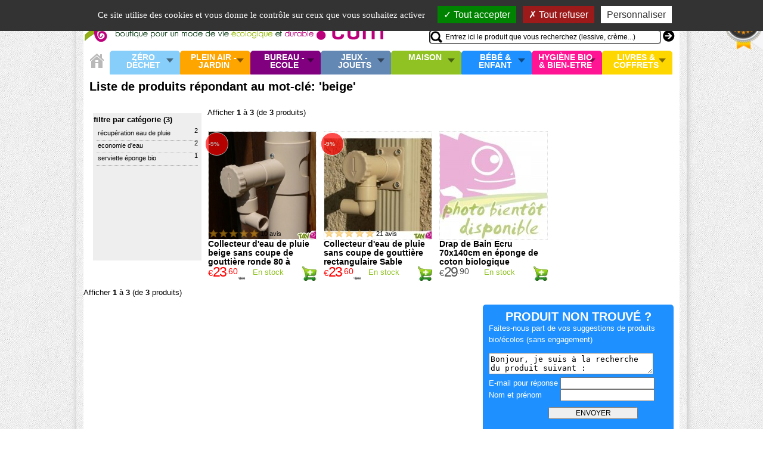

--- FILE ---
content_type: text/html
request_url: https://www.toutallantvert.com/tags-produits-beige.html
body_size: 11859
content:
<!DOCTYPE html> <html dir="LTR" lang="fr"> <head> <meta http-equiv="Content-Type" content="text/html; charset=iso-8859-1"> <title>'beige' sélection de produits bios et écologiques avec le tag: #beige</title> <META NAME="Description" Content="Produits 'beige' - Découvrez ici la sélection de produits verts, bios et écologiques avec le tag: '#beige' par la boutique Tout allant vert.com"> <link rel="canonical" href="https://www.toutallantvert.com/tags-produits-beige.html" > <meta name="robots" content="noindex,nofollow"> <link rel="shortcut icon" href="/favicon.ico" type="image/x-icon" /> <link rel="stylesheet" type="text/css" href="/templates/Thema/stylesheet.2.1719848784.css"> <meta name="viewport" content="width=device-width, initial-scale=1.0"> <link rel="preload" href="/includes/ajax/lightbox/prototype.js?ver=1.7.1" as="script"> <link rel="preload" href="/includes/ajax/lightbox/effects.js" as="script"> <link rel="preload" href="/includes/ajax/lightbox/controls.js" as="script"> <link rel="stylesheet" href="jscache/general.1719848811.css" type="text/css"><script type="text/javascript" src="includes/ajax/lightbox/prototype.js?ver=1.7.1"></script><script type="text/javascript" src="includes/ajax/lightbox/scriptaculous.js?ver=1.9.0&load=effects,controls"></script><script type="text/javascript" src="includes/ajax/general.1540917700.js"></script><script type="text/javascript" src="templates/Thema/carousel.1540917790.js"></script> <script src="/includes/tac/tarteaucitron.js"></script> <script type="text/javascript">
		var tarteaucitronForceLanguage = 'fr'; 
        tarteaucitron.init({
    	  "privacyUrl": "", /* Privacy policy url */
          "bodyPosition": "top", /* or top to bring it as first element for accessibility */
 
    	  "hashtag": "#tarteaucitron", /* Open the panel with this hashtag */
    	  "cookieName": "tarteaucitron", /* Cookie name */
    
    	  "orientation": "top", /* Banner position (top - bottom) */
       
          "groupServices": false, /* Group services by category */
          "showDetailsOnClick": true, /* Click to expand the description */
          "serviceDefaultState": "wait", /* Default state (true - wait - false) */
                           
    	  "showAlertSmall": false, /* Show the small banner on bottom right */
    	  "cookieslist": false, /* Show the cookie list */
                           
          "closePopup": false, /* Show a close X on the banner */

          "showIcon": true, /* Show cookie icon to manage cookies */
          //"iconSrc": "", /* Optionnal: URL or base64 encoded image */
          "iconPosition": "BottomRight", /* BottomRight, BottomLeft, TopRight and TopLeft */

    	  "adblocker": false, /* Show a Warning if an adblocker is detected */
                           
          "DenyAllCta" : true, /* Show the deny all button */
          "AcceptAllCta" : true, /* Show the accept all button when highPrivacy on */
          "highPrivacy": true, /* HIGHLY RECOMMANDED Disable auto consent */
                           
    	  "handleBrowserDNTRequest": false, /* If Do Not Track == 1, disallow all */

    	  "removeCredit": true, /* Remove credit link */
    	  "moreInfoLink": true, /* Show more info link */

          "useExternalCss": false, /* If false, the tarteaucitron.css file will be loaded */
          "useExternalJs": false, /* If false, the tarteaucitron.js file will be loaded */

    	  //"cookieDomain": ".my-multisite-domaine.fr", /* Shared cookie for multisite */
                          
          "readmoreLink": "https://www.toutallantvert.com/cookie_usage.php", /* Change the default readmore link */

          "mandatory": true, /* Show a message about mandatory cookies */
          "mandatoryCta": true /* Show the disabled accept button when mandatory on */
        });
		
        tarteaucitron.user.googletagmanagerId = 'GTM-53P3R24';
        (tarteaucitron.job = tarteaucitron.job || []).push('googletagmanager');		
        </script> <!--[if IE 6]> <style>
body {behavior: url("/templates/Thema/csshover3.htc");}
#header_menu li .drop {background:url("/ic/drop.gif") no-repeat right 8px; }
</style> <![endif]--> <script type="text/javascript">
  window.woorankAssistantOptions = window.woorankAssistantOptions || {};
  window.woorankAssistantOptions.url = 'toutallantvert.com';
  window.woorankAssistantOptions.assistantPublicKey = '58f55a9e31417a48b0a498d4fc42e03e';
  (function() {
    var wl = document.createElement('script'); wl.type = 'text/javascript'; wl.async = true;
    wl.src = 'https://assistant.woorank.com/hydra/assistantLoader.latest.js';
    var s = document.getElementsByTagName('script')[0]; s.parentNode.insertBefore(wl, s);
  })();
</script> </head> <body> <noscript><div id="NoJavascriptHeaderPadding"></div></noscript> <div id="overDiv" style="position:absolute; visibility:hidden; z-index:1000;"></div> <div id="bodypage"> <div id="mainscreen" class="autocenter" > <div id="mainscreen_header" class="autocenter"> <div id="logo_header"> <a href="/" title="Tout allant vert, la boutique pour vous accompagner vers un mode de vie écologique, soutenable et sain"><img src="templates/Thema/images/toutallantvert_boutique_ecolo_durable.gif" alt="toutallantvert.com votre boutique 100% écolo pour vous accompagner vers un mode de vie écologique et durable" width=800 height=70></a></div> <div id="right-header"> <div id="header_account_box"><ul ><li><a class="drop">Mon compte</a><div id="quickheaderbox" class="dropdown_1column"><div> <a rel="nofollow" href="login_choice.php" class="minusText">Se connecter / Créer un compte</a> <a rel="nofollow" href="password_forgotten.php" class=" minusText"> ( oubli mot de passe ? )</a></div></div></li></ul></div> <div id="right-header-basket"> <div id="mybasket"><a class="basket" href="shopping_cart.php" title="Mon panier bio/écolo">MON PANIER</a></div> <div id="cart_header_box"> <div id="newitemalert" onmouseover="show_my_cart('showcart');" onmouseout="return nd();"> <a  href="shopping_cart.php" title="Valider mon panier">0 article</a></div> <div id="showcart"> <div id="shoppingcart_list">Panier vide</div></div> <input id="cart_count" type=hidden value="0"> <script type="text/javascript"><!--	function show_my_cart(id){		return(overlib($(id).innerHTML,CAPTION,"Mon panier : 0 article - Total: 0.00€",WIDTH,400, STICKY, NOCLOSE)); 	}	var tav_id = '';	checkCookieInactive();		function update_live_stats(){	}	// --></script> <div id="newitemmsg" style="display:none;"> <div class="clear"></div> <div style="float:right">Total: 0 article </div> </div> <script type="text/javascript"><!-- checkCookieLaw();//--></script> </div> </div> <div id="header_searchbox"> <div id="searchboxonly"> <form name="advanced_search" action="advanced_search_result.php" method="get"> <input type="text" name="keywords" value="Entrez ici le produit que vous recherchez (lessive, crème...)" onFocus="clearDefault(this)"  size="60" maxlength="30" id="keywords" onKeyUp="runRequest2(this.value);" onKeyDown="clearRequest2();" autocomplete="off" ><div id="quicksearch2"></div> <input class="gobutton" type=submit value="go"> </form> </div> </div> </div> </div> <div id="header_above"> </div> <div id="header_menu_wrapper"> <ul id="header_menu"><li id="homeline"><a href="/" title="Accueil"><div id="homeiconorange"></div></a></li><li class="firstline catlevel325 discreetpage"><a href="zero-dechet-c-325.html" title="Z&eacute;ro D&eacute;chet" class="drop">Z&eacute;ro D&eacute;chet</a><div id="dropmenu325" class="dropdown_2columns" ><div id="menuz325"><div class="headermenucolumn"><span class="leftzone"></span></div><div class="headermenucolumn"><ul class="top_level1"><li><a class="obs2" href="zero-dechet-zero-bouteille-plastique-c-325_334.html">Zéro Bouteille Plastique</a></li><li><a class="obs2" href="zero-dechet-zero-dechet-cuisine-c-325_329.html">Zéro Déchet Cuisine</a></li><li><a class="obs2" href="zero-dechet-zero-dechet-courses-et-vrac-c-325_331.html">Zéro Déchet Courses et Vrac</a></li><li><a class="obs2" href="zero-dechet-zero-dechet-nomade-c-325_332.html">Zéro déchet Nomade</a></li><li><a class="obs2" href="zero-dechet-zero-dechets-hygiene-c-325_327.html">Zéro Déchets Hygiène</a></li></ul></div></div><div class="promo_menu"><a class="obs2" href="specials.php?cid=325" title="Promotion/réductions dans Z&eacute;ro D&eacute;chet">Promotions Z&eacute;ro D&eacute;chet</a></div></div></li><li class="firstline catlevel21 discreetpage"><a href="plein-air-jardin-c-21.html" title="Plein air - Jardin" class="drop">Plein air - Jardin</a><div id="dropmenu21" class="dropdown_2columns" ><div id="menuz21"><div class="headermenucolumn"><span class="leftzone"></span></div><div class="headermenucolumn"><ul class="top_level1"><li><a class="obs2" href="plein-air-jardin-jardin-bio-c-21_103.html">Jardin Bio</a><ul class="top_level2"><li><a class="obs2" href="jardin-bio-compost-c-21_103_151.html">Compost</a></li><li><a class="obs2" href="jardin-bio-recuperation-eau-de-pluie-c-21_103_155.html">Récupération eau de pluie</a></li><li><a class="obs2" href="jardin-bio-engrais-naturel-c-21_103_152.html">Engrais naturel</a></li><li><a class="obs2" href="jardin-bio-lutter-contre-les-insectes-c-21_103_154.html">Lutter contre les insectes</a></li><li><a class="obs2" href="jardin-bio-soigner-les-plantes-c-21_103_153.html">Soigner les plantes</a></li><li><a class="obs2" href="jardin-bio-utile-au-jardin-bio-c-21_103_247.html">Utile au jardin bio</a></li></ul></li><li><a class="obs2" href="plein-air-jardin-jardin-des-enfants-c-21_262.html">Jardin des enfants</a></li><li><a class="obs2" href="plein-air-jardin-protection-insectes-c-21_48.html">Protection insectes</a></li><li><a class="obs2" href="plein-air-jardin-protection-solaire-c-21_337.html">Protection solaire</a></li></ul></div><div class="headermenucolumn"><ul class="top_level1"><li><a class="obs2" href="plein-air-jardin-energie-manuelle-c-21_22.html">Energie Manuelle</a><ul class="top_level2"><li><a class="obs2" href="energie-manuelle-lampes-dynamo-c-21_22_194.html">Lampes dynamo</a></li><li><a class="obs2" href="energie-manuelle-piles-et-accessoires-c-21_22_193.html">Piles et accessoires</a></li></ul></li><li><a class="obs2" href="plein-air-jardin-energie-solaire-c-21_99.html">Energie solaire</a></li><li><a class="obs2" href="plein-air-jardin-gourdes-et-bouteilles-c-21_82.html">Gourdes et Bouteilles</a><ul class="top_level2"><li><a class="obs2" href="gourdes-et-bouteilles-gourde-enfant-c-21_82_185.html">Gourde enfant</a></li><li><a class="obs2" href="gourdes-et-bouteilles-gourde-adulte-c-21_82_186.html">Gourde adulte</a></li><li><a class="obs2" href="gourdes-et-bouteilles-bouteille-isotherme-c-21_82_187.html">Bouteille isotherme</a></li><li><a class="obs2" href="gourdes-et-bouteilles-purifier-leau-en-voyage-c-21_82_188.html">Purifier l'eau en voyage</a></li></ul></li></ul></div><div class="headermenucolumn"><ul class="top_level1"><li><a class="obs2" href="plein-air-jardin-piquenique-ecolo-c-21_265.html">Pique-nique écolo</a><ul class="top_level2"><li><a class="obs2" href="piquenique-ecolo-lunchbox-et-boite-repas-c-21_265_266.html">Lunch-box et boite repas</a></li><li><a class="obs2" href="piquenique-ecolo-vaisselle-nomade-et-durable-c-21_265_130.html">Vaisselle nomade et durable</a></li></ul></li><li><a class="obs2" href="plein-air-jardin-chapeaux-bio-c-21_83.html">Chapeaux bio</a></li><li><a class="obs2" href="plein-air-jardin-sacs-et-portefeuilles-c-21_78.html">Sacs et portefeuilles</a><ul class="top_level2"><li><a class="obs2" href="sacs-et-portefeuilles-sac-dos-besace-c-21_78_142.html">Sac à dos, besace</a></li><li><a class="obs2" href="sacs-et-portefeuilles-sac-main-cabas-c-21_78_140.html">Sac à main, cabas</a></li><li><a class="obs2" href="sacs-et-portefeuilles-sac-dos-enfant-bio-c-21_78_135.html">Sac à dos enfant bio</a></li></ul></li></ul></div></div><div class="promo_menu"><a class="obs2" href="specials.php?cid=21" title="Promotion/réductions dans Plein air - Jardin">Promotions Plein air - Jardin</a></div></div></li><li class="firstline catlevel25 discreetpage"><a href="bureau-ecole-c-25.html" title="Bureau - Ecole" class="drop">Bureau - Ecole</a><div id="dropmenu25" class="dropdown_2columns" ><div id="menuz25"><div class="headermenucolumn"><span class="leftzone"></span></div><div class="headermenucolumn"><ul class="top_level1"><li><a class="obs2" href="bureau-ecole-petit-materiel-c-25_45.html">Petit matériel</a><ul class="top_level2"><li><a class="obs2" href="petit-materiel-colle-et-adhesif-c-25_45_168.html">Colle et Adhésif</a></li><li><a class="obs2" href="petit-materiel-gomme-et-correcteur-c-25_45_169.html">Gomme et correcteur</a></li><li><a class="obs2" href="petit-materiel-petites-fournitures-c-25_45_171.html">Petites Fournitures</a></li><li><a class="obs2" href="petit-materiel-trousse-c-25_45_170.html">Trousse</a></li></ul></li><li><a class="obs2" href="bureau-ecole-crayonsmarqueurs-c-25_42.html">Crayons-Marqueurs</a><ul class="top_level2"><li><a class="obs2" href="crayonsmarqueurs-crayons-papier-c-25_42_144.html">Crayons papier</a></li><li><a class="obs2" href="crayonsmarqueurs-feutres-surligneurs-c-25_42_147.html">Feutres & Surligneurs</a></li><li><a class="obs2" href="crayonsmarqueurs-marqueurs-c-25_42_146.html">Marqueurs</a></li><li><a class="obs2" href="crayonsmarqueurs-pot-crayons-c-25_42_179.html">Pot à crayons</a></li><li><a class="obs2" href="crayonsmarqueurs-stylos-c-25_42_145.html">Stylos</a></li></ul></li></ul></div><div class="headermenucolumn"><ul class="top_level1"><li><a class="obs2" href="bureau-ecole-cahiers-et-blocs-c-25_55.html">Cahiers et blocs</a><ul class="top_level2"><li><a class="obs2" href="cahiers-et-blocs-bloc-et-calepin-c-25_55_176.html">Bloc et calepin</a></li><li><a class="obs2" href="cahiers-et-blocs-cahier-grands-carreaux-c-25_55_173.html">Cahier grands carreaux</a></li><li><a class="obs2" href="cahiers-et-blocs-cahier-petits-carreaux-c-25_55_174.html">Cahier petits carreaux</a></li><li><a class="obs2" href="cahiers-et-blocs-cahiers-speciaux-c-25_55_178.html">Cahiers spéciaux</a></li><li><a class="obs2" href="cahiers-et-blocs-feuilles-et-copies-c-25_55_177.html">Feuilles et copies</a></li></ul></li><li><a class="obs2" href="bureau-ecole-classement-c-25_167.html">Classement</a><ul class="top_level2"><li><a class="obs2" href="classement-classeurs-et-intercalaires-c-25_167_256.html">Classeurs et intercalaires</a></li><li><a class="obs2" href="classement-chemises-et-trieurs-c-25_167_255.html">Chemises et trieurs</a></li><li><a class="obs2" href="classement-carte-de-visite-c-25_167_257.html">Carte de visite</a></li></ul></li><li><a class="obs2" href="bureau-ecole-enveloppes-et-cartes-c-25_37.html">Enveloppes et cartes</a></li></ul></div><div class="headermenucolumn"><ul class="top_level1"><li><a class="obs2" href="bureau-ecole-papier-c-25_35.html">Papier</a></li><li><a class="obs2" href="bureau-ecole-albums-photos-supports-c-25_63.html">Albums photos, supports</a></li></ul></div></div><div class="promo_menu"><a class="obs2" href="specials.php?cid=25" title="Promotion/réductions dans Bureau - Ecole">Promotions Bureau - Ecole</a></div></div></li><li class="firstline catlevel97 discreetpage"><a href="jeux-jouets-c-97.html" title="Jeux - Jouets" class="drop">Jeux - Jouets</a><div id="dropmenu97" class="dropdown_2columns" ><div id="menuz97"><div class="headermenucolumn"><span class="leftzone"></span></div><div class="headermenucolumn"><ul class="top_level1"><li><a class="obs2" href="jeux-jouets-peluches-c-97_24.html">Peluches</a><ul class="top_level2"><li><a class="obs2" href="peluches-bouillottes-peluches-bio-c-97_24_216.html">Bouillottes peluches bio</a></li><li><a class="obs2" href="peluches-doudou-et-peluche-coton-bio-c-97_24_215.html">Doudou et Peluche coton bio</a></li></ul></li><li><a class="obs2" href="jeux-jouets-jouets-enfants-c-97_87.html">Jouets enfants</a><ul class="top_level2"><li><a class="obs2" href="jouets-enfants-jouets-03-ans-c-97_87_225.html">Jouets 0-3 ans</a></li><li><a class="obs2" href="jouets-enfants-jouets-46-ans-c-97_87_226.html">Jouets 4-6 ans</a></li><li><a class="obs2" href="jouets-enfants-jouets-710-ans-c-97_87_227.html">Jouets 7-10 ans</a></li><li><a class="obs2" href="jouets-enfants-jouets-1114-ans-c-97_87_228.html">Jouets 11-14 ans</a></li></ul></li><li><a class="obs2" href="jeux-jouets-jouets-figurines-c-97_91.html">Jouets figurines</a><ul class="top_level2"><li><a class="obs2" href="jouets-figurines-animaux-de-la-ferme-c-97_91_114.html">Animaux de la ferme</a></li><li><a class="obs2" href="jouets-figurines-esprit-de-noel-c-97_91_113.html">Esprit de Noël</a></li></ul></li></ul></div><div class="headermenucolumn"><ul class="top_level1"><li><a class="obs2" href="jeux-jouets-jeux-de-cartes-c-97_100.html">Jeux de cartes</a></li><li><a class="obs2" href="jeux-jouets-jeux-de-societe-tous-ages-c-97_77.html">Jeux de société tous âges</a></li><li><a class="obs2" href="jeux-jouets-jeux-cooperatifs-c-97_110.html">Jeux coopératifs</a></li><li><a class="obs2" href="jeux-jouets-loisirs-creatifs-c-97_104.html">Loisirs créatifs</a><ul class="top_level2"><li><a class="obs2" href="loisirs-creatifs-coloriage-et-dessin-c-97_104_231.html">Coloriage et dessin</a></li><li><a class="obs2" href="loisirs-creatifs-feutre-crayon-craies-c-97_104_233.html">Feutre, crayon, craies</a></li><li><a class="obs2" href="loisirs-creatifs-kit-et-materiel-pour-creer-c-97_104_232.html">Kit et matériel pour créer</a></li><li><a class="obs2" href="loisirs-creatifs-maquillage-enfant-c-97_104_230.html">Maquillage enfant</a></li><li><a class="obs2" href="loisirs-creatifs-peinture-pate-modeler-c-97_104_229.html">Peinture Pate à modeler</a></li></ul></li></ul></div></div><div class="promo_menu"><a class="obs2" href="specials.php?cid=97" title="Promotion/réductions dans Jeux - Jouets">Promotions Jeux - Jouets</a></div></div></li><li class="firstline catlevel26 discreetpage"><a href="maison-c-26.html" title="Maison" class="drop">Maison</a><div id="dropmenu26" class="dropdown_2columns" ><div id="menuz26"><div class="headermenucolumn"><span class="leftzone"></span></div><div class="headermenucolumn"><ul class="top_level1"><li><a class="obs2" href="maison-literie-bio-c-26_93.html">Literie bio</a><ul class="top_level2"><li><a class="obs2" href="literie-bio-bouillotte-bio-c-26_93_213.html">Bouillotte bio</a></li><li><a class="obs2" href="literie-bio-couettes-et-oreillers-c-26_93_212.html">Couettes et oreillers</a></li></ul></li><li><a class="obs2" href="maison-eclairage-ambiance-c-26_59.html">Eclairage & Ambiance</a><ul class="top_level2"><li><a class="obs2" href="eclairage-ambiance-luminotherapie-c-26_59_321.html">Luminothérapie</a></li><li><a class="obs2" href="eclairage-ambiance-ampoules-lumiere-du-jour-c-26_59_218.html">Ampoules Lumière du jour</a></li><li><a class="obs2" href="eclairage-ambiance-bougies-bios-c-26_59_217.html">Bougies bios</a></li><li><a class="obs2" href="eclairage-ambiance-deco-ecolo-de-saison-c-26_59_223.html">Déco écolo de saison</a></li><li><a class="obs2" href="eclairage-ambiance-objets-deco-design-c-26_59_222.html">Objets déco design</a></li></ul></li></ul></div><div class="headermenucolumn"><ul class="top_level1"><li><a class="obs2" href="maison-ustensiles-de-cuisine-c-26_84.html">Ustensiles de cuisine</a><ul class="top_level2"><li><a class="obs2" href="ustensiles-de-cuisine-accessoires-de-cuisine-c-26_84_249.html">Accessoires de cuisine</a></li><li><a class="obs2" href="ustensiles-de-cuisine-ustensiles-en-bois-c-26_84_204.html">Ustensiles en bois</a></li><li><a class="obs2" href="ustensiles-de-cuisine-brosse-et-eponge-vaisselle-c-26_84_182.html">Brosse et éponge Vaisselle</a></li><li><a class="obs2" href="ustensiles-de-cuisine-thes-et-cafe-c-26_84_336.html">Thés et café</a></li><li><a class="obs2" href="ustensiles-de-cuisine-planche-decouper-c-26_84_338.html">Planche à découper</a></li><li><a class="obs2" href="ustensiles-de-cuisine-ustensiles-de-cuisine-inox-c-26_84_131.html">Ustensiles de cuisine inox</a></li><li><a class="obs2" href="ustensiles-de-cuisine-plats-et-sacs-de-conservation-c-26_84_183.html">Plats et sacs de conservation</a></li><li><a class="obs2" href="ustensiles-de-cuisine-emballages-alimentaire-c-26_84_339.html">Emballages alimentaire</a></li><li><a class="obs2" href="ustensiles-de-cuisine-ustensiles-en-fer-c-26_84_180.html">Ustensiles en fer</a></li><li><a class="obs2" href="ustensiles-de-cuisine-carafe-et-filtre-eau-c-26_84_33.html">Carafe et filtre à eau</a></li><li><a class="obs2" href="ustensiles-de-cuisine-germoirs-c-26_84_143.html">Germoirs</a></li></ul></li></ul></div><div class="headermenucolumn"><ul class="top_level1"><li><a class="obs2" href="maison-entretien-maison-c-26_28.html">Entretien Maison</a><ul class="top_level2"><li><a class="obs2" href="entretien-maison-anticalcaire-et-chlore-c-26_28_201.html">Anti-calcaire et chlore</a></li><li><a class="obs2" href="entretien-maison-desodorisant-maison-c-26_28_195.html">Désodorisant Maison</a></li><li><a class="obs2" href="entretien-maison-eponge-brosse-serpilliere-c-26_28_202.html">Eponge, brosse, serpillière</a></li><li><a class="obs2" href="entretien-maison-nettoyant-multiusages-c-26_28_203.html">Nettoyant multi-usages</a></li><li><a class="obs2" href="entretien-maison-nettoyant-sol-c-26_28_200.html">Nettoyant Sol</a></li><li><a class="obs2" href="entretien-maison-nettoyant-vaisselle-c-26_28_199.html">Nettoyant vaisselle</a></li><li><a class="obs2" href="entretien-maison-entretien-du-bois-c-26_28_205.html">Entretien du bois</a></li><li><a class="obs2" href="entretien-maison-salle-de-bain-wc-c-26_28_44.html">Salle de bain WC</a></li><li><a class="obs2" href="entretien-maison-dechets-poubelles-c-26_28_29.html">Déchets & Poubelles</a></li><li><a class="obs2" href="entretien-maison-kits-maison-ecologique-c-26_28_54.html">Kits Maison écologique</a></li></ul></li></ul></div><div class="headermenucolumn"><ul class="top_level1"><li><a class="obs2" href="maison-entretien-des-textiles-c-26_46.html">Entretien des textiles</a><ul class="top_level2"><li><a class="obs2" href="entretien-des-textiles-blanchissant-et-detachant-c-26_46_208.html">Blanchissant et détachant</a></li><li><a class="obs2" href="entretien-des-textiles-lessive-adoucissant-c-26_46_207.html">Lessive & Adoucissant</a></li><li><a class="obs2" href="entretien-des-textiles-soin-cuir-c-26_46_206.html">Soin cuir</a></li></ul></li><li><a class="obs2" href="maison-protection-nuisible-c-26_317.html">Protection Nuisible</a><ul class="top_level2"><li><a class="obs2" href="protection-nuisible-protection-antimites-c-26_317_80.html">Protection Anti-Mites</a></li><li><a class="obs2" href="protection-nuisible-protection-antiinsectes-c-26_317_318.html">Protection Anti-insectes</a></li><li><a class="obs2" href="protection-nuisible-repulsif-animaux-c-26_317_319.html">Répulsif Animaux</a></li></ul></li></ul></div><div class="headermenucolumn"><ul class="top_level1"><li><a class="obs2" href="maison-maison-econome-et-saine-c-26_106.html">Maison économe et saine</a><ul class="top_level2"><li><a class="obs2" href="maison-econome-et-saine-economie-deau-c-26_106_198.html">Economie d'eau</a></li><li><a class="obs2" href="maison-econome-et-saine-economie-delectricite-c-26_106_197.html">Economie d'électricité</a></li><li><a class="obs2" href="maison-econome-et-saine-mesure-et-protection-ondes-c-26_106_196.html">Mesure et protection ondes</a></li></ul></li></ul></div></div><div class="promo_menu"><a class="obs2" href="specials.php?cid=26" title="Promotion/réductions dans Maison">Promotions Maison</a></div></div></li><li class="firstline catlevel23 discreetpage"><a href="bebe-enfant-c-23.html" title="B&eacute;b&eacute; &amp; enfant" class="drop">B&eacute;b&eacute; &amp; enfant</a><div id="dropmenu23" class="dropdown_2columns" ><div id="menuz23"><div class="headermenucolumn"><span class="leftzone"></span></div><div class="headermenucolumn"><ul class="top_level1"><li><a class="obs2" href="bebe-enfant-allaitement-c-23_128.html">Allaitement</a></li><li><a class="obs2" href="bebe-enfant-hygiene-enfant-c-23_95.html">Hygiène enfant</a><ul class="top_level2"><li><a class="obs2" href="hygiene-enfant-bain-et-soin-c-23_95_240.html">Bain et soin</a></li><li><a class="obs2" href="hygiene-enfant-bavoirs-et-serviettes-c-23_95_238.html">Bavoirs et serviettes</a></li><li><a class="obs2" href="hygiene-enfant-lingettes-et-sortie-de-bain-c-23_95_241.html">Lingettes et sortie de bain</a></li><li><a class="obs2" href="hygiene-enfant-soin-dentaire-c-23_95_335.html">Soin dentaire</a></li></ul></li><li><a class="obs2" href="bebe-enfant-couches-biberons-c-23_49.html">Couches, Biberons</a><ul class="top_level2"><li><a class="obs2" href="couches-biberons-biberon-couverts-c-23_49_211.html">Biberon, couverts</a></li><li><a class="obs2" href="couches-biberons-couches-jetables-c-23_49_210.html">Couches jetables</a></li><li><a class="obs2" href="couches-biberons-couches-lavables-c-23_49_209.html">Couches lavables</a></li><li><a class="obs2" href="couches-biberons-tetines-et-accroche-c-23_49_242.html">Tétines et accroche</a></li></ul></li></ul></div><div class="headermenucolumn"><ul class="top_level1"><li><a class="obs2" href="bebe-enfant-le-repos-c-23_98.html">Le repos</a></li></ul></div></div><div class="promo_menu"><a class="obs2" href="specials.php?cid=23" title="Promotion/réductions dans B&eacute;b&eacute; &amp; enfant">Promotions B&eacute;b&eacute; &amp; enfant</a></div></div></li><li class="firstline catlevel72 discreetpage"><a href="hygiene-bio-bienetre-c-72.html" title="Hygi&egrave;ne bio &amp; Bien-Etre" class="drop">Hygi&egrave;ne bio &amp; Bien-Etre</a><div id="dropmenu72" class="dropdown_2columns" ><div id="menuz72"><div class="headermenucolumn"><span class="leftzone"></span></div><div class="headermenucolumn"><ul class="top_level1"><li><a class="obs2" href="hygiene-bio-bienetre-creation-cosmetiques-c-72_322.html">Création cosmétiques</a></li><li><a class="obs2" href="hygiene-bio-bienetre-hygiene-dentaire-c-72_133.html">Hygiène dentaire</a></li><li><a class="obs2" href="hygiene-bio-bienetre-hygiene-corporelle-c-72_73.html">Hygiène corporelle</a><ul class="top_level2"><li><a class="obs2" href="hygiene-corporelle-savon-et-gel-douche-c-72_73_157.html">Savon et gel douche</a></li><li><a class="obs2" href="hygiene-corporelle-soin-cheveux-c-72_73_156.html">Soin cheveux</a></li><li><a class="obs2" href="hygiene-corporelle-deodorant-c-72_73_158.html">Déodorant</a></li><li><a class="obs2" href="hygiene-corporelle-serviette-eponge-bio-c-72_73_314.html">Serviette éponge bio</a></li></ul></li><li><a class="obs2" href="hygiene-bio-bienetre-hygiene-intime-bio-c-72_74.html">Hygiène intime bio</a></li></ul></div><div class="headermenucolumn"><ul class="top_level1"><li><a class="obs2" href="hygiene-bio-bienetre-soins-femmes-c-72_101.html">Soins Femmes</a><ul class="top_level2"><li><a class="obs2" href="soins-femmes-demaquillage-c-72_101_165.html">Démaquillage</a></li><li><a class="obs2" href="soins-femmes-epilation-c-72_101_161.html">Epilation</a></li><li><a class="obs2" href="soins-femmes-gommage-visage-et-corps-c-72_101_164.html">Gommage visage et corps</a></li><li><a class="obs2" href="soins-femmes-soin-corps-c-72_101_163.html">Soin corps</a></li><li><a class="obs2" href="soins-femmes-soin-visage-c-72_101_162.html">Soin visage</a></li><li><a class="obs2" href="soins-femmes-soin-main-c-72_101_160.html">Soin main</a></li></ul></li><li><a class="obs2" href="hygiene-bio-bienetre-massage-detente-c-72_94.html">Massage, détente</a></li><li><a class="obs2" href="hygiene-bio-bienetre-huiles-essentielles-c-72_81.html">Huiles essentielles</a><ul class="top_level2"><li><a class="obs2" href="huiles-essentielles-diffuseurs-electriques-c-72_81_235.html">Diffuseurs électriques</a></li><li><a class="obs2" href="huiles-essentielles-livres-et-guides-c-72_81_237.html">Livres et guides</a></li></ul></li></ul></div><div class="headermenucolumn"><ul class="top_level1"><li><a class="obs2" href="hygiene-bio-bienetre-soins-bio-chiens-chats-c-72_96.html">Soins bio Chiens & Chats</a></li><li><a class="obs2" href="hygiene-bio-bienetre-textile-c-72_316.html">Textile</a></li></ul></div></div><div class="promo_menu"><a class="obs2" href="specials.php?cid=72" title="Promotion/réductions dans Hygi&egrave;ne bio &amp; Bien-Etre">Promotions Hygi&egrave;ne bio &amp; Bien-Etre</a></div></div></li><li class="firstline catlevel52 discreetpage"><a href="livres-coffrets-c-52.html" title="Livres &amp; Coffrets" class="drop">Livres &amp; Coffrets</a><div id="dropmenu52" class="dropdown_2columns" ><div id="menuz52"><div class="headermenucolumn"><span class="leftzone"></span></div><div class="headermenucolumn"><ul class="top_level1"><li><a class="obs2" href="livres-coffrets-librairie-c-52_75.html">Librairie</a><ul class="top_level2"><li><a class="obs2" href="librairie-cuisiner-sain-et-bio-c-52_75_118.html">Cuisiner sain et bio</a></li><li><a class="obs2" href="librairie-education-lenvironnement-c-52_75_123.html">Education à l'environnement</a></li><li><a class="obs2" href="librairie-guide-ecoproduits-c-52_75_124.html">Guide eco-produits</a></li><li><a class="obs2" href="librairie-jardiner-bio-et-naturel-c-52_75_119.html">Jardiner bio et naturel</a></li><li><a class="obs2" href="librairie-maison-saine-et-ecolo-c-52_75_125.html">Maison saine et écolo</a></li><li><a class="obs2" href="librairie-parents-enfants-c-52_75_121.html">Parents enfants</a></li><li><a class="obs2" href="librairie-petite-enfance-c-52_75_120.html">Petite enfance</a></li><li><a class="obs2" href="librairie-sante-au-naturel-c-52_75_267.html">Santé au naturel</a></li></ul></li><li><a class="obs2" href="livres-coffrets-coffrets-cadeaux-bio-c-52_129.html">Coffrets Cadeaux Bio</a></li></ul></div></div><div class="promo_menu"><a class="obs2" href="specials.php?cid=52" title="Promotion/réductions dans Livres &amp; Coffrets">Promotions Livres &amp; Coffrets</a></div></div></li></ul> </div> <div style="clear:both"></div> <div id="maincontent"> <ul id="column1page"> <li id="leftcolumn" class="columns"> </li> <li id="centercolumn" class="columns">  <h1 class="page_heading">Liste de produits répondant au mot-clé: 'beige'</h1> <div id="filter_box"><b>filtre par catégorie (3)</b> <ul id="filter_category" data-role="listview" data-inset="true" data-count-theme="b"><li><a rel="nofollow" href="tags-produits-beige.html?categories_id=155">Récupération eau de pluie<span class="ui-li-count">2</span></a></li><li><a rel="nofollow" href="tags-produits-beige.html?categories_id=198">Economie d'eau<span class="ui-li-count">2</span></a></li><li><a rel="nofollow" href="tags-produits-beige.html?categories_id=314">Serviette éponge bio<span class="ui-li-count">1</span></a></li></ul></div> <div id="page_column_results"><div id="header_page_results"> <div class="page_results_total">Afficher <b>1</b> &agrave; <b>3</b> (de <b>3</b> produits)</div> <div class="page_results_page"></div> </div> <ul id="page_search_results"> <li><div class="sr_image"><a href="collecteur-deau-de-pluie-beige-sans-coupe-de-gouttiere-ronde-80-100mm-p-5553.html"><img src="pt/5553_collecteur_sans_coupe_gouttiere_sable.jpg.thumb_180x180_8c2e8cb66167ad929ac0f9b8e52d804e.jpg"  width="180" height="180" alt="Collecteur d'eau de pluie beige sans coupe de gouttière ronde 80 à 100mm" title="Collecteur d'eau de pluie beige sans coupe de gouttière ronde 80 à 100mm"></a></div><div class="sr_title"><a href="collecteur-deau-de-pluie-beige-sans-coupe-de-gouttiere-ronde-80-100mm-p-5553.html" title="Collecteur d\'eau de pluie beige sans coupe de gouttière ronde 80 à 100mm">Collecteur d'eau de pluie beige sans coupe de gouttière ronde 80 à 100mm</a></div><div class="sr_price"><div class="productPercentReduction">-9%</div><span class="productOldPrice"><span class="currency">&euro;</span><span class="bigprice">25</span><span class="decimal">.90</span></span><span class="productSpecialPrice"><span class="currency">&euro;</span><span class="bigprice">23</span><span class="decimal">.60</span></span></div><div class="sr_stock"><span class="sr_stock_in">En stock</span></div><div class="sr_bottom"><a rel="nofollow" href="tags-produits-beige.html?products_id=5553&action=buy_now" title="Ajouter au panier le produit" onclick="cart_update_add(5553);return false;"><div class="shoppingicon"></div></a></div><div class="sr_rating"><img src="images/av/etoile5.png" title="4.7/5.0 sur 10 avis"><span>10 avis</span></div></li><li><div class="sr_image"><a href="collecteur-deau-de-pluie-sans-coupe-de-gouttiere-rectangulaire-sable-p-5844.html"><img src="pt/5844_collecteur_gouttiere_rectangulaire.jpg.thumb_180x180_8c2e8cb66167ad929ac0f9b8e52d804e.jpg"  width="180" height="180" alt="Collecteur d'eau de pluie sans coupe de gouttière rectangulaire Sable" title="Collecteur d'eau de pluie sans coupe de gouttière rectangulaire Sable"></a></div><div class="sr_title"><a href="collecteur-deau-de-pluie-sans-coupe-de-gouttiere-rectangulaire-sable-p-5844.html" title="Collecteur d\'eau de pluie sans coupe de gouttière rectangulaire Sable">Collecteur d'eau de pluie sans coupe de gouttière rectangulaire Sable</a></div><div class="sr_price"><div class="productPercentReduction">-9%</div><span class="productOldPrice"><span class="currency">&euro;</span><span class="bigprice">25</span><span class="decimal">.90</span></span><span class="productSpecialPrice"><span class="currency">&euro;</span><span class="bigprice">23</span><span class="decimal">.60</span></span></div><div class="sr_stock"><span class="sr_stock_in">En stock</span></div><div class="sr_bottom"><a rel="nofollow" href="tags-produits-beige.html?products_id=5844&action=buy_now" title="Ajouter au panier le produit" onclick="cart_update_add(5844);return false;"><div class="shoppingicon"></div></a></div><div class="sr_rating"><img src="images/av/etoile5.png" title="4.9/5.0 sur 21 avis"><span>21 avis</span></div></li><li><div class="sr_image"><a href="drap-de-bain-70x140cm-en-eponge-de-coton-biologique-p-5861.html"><img src="pt/noimg.jpg.thumb_180x180_8c2e8cb66167ad929ac0f9b8e52d804e.jpg"  width="180" height="180" alt="Drap de Bain Ecru 70x140cm en éponge de coton biologique" title="Drap de Bain Ecru 70x140cm en éponge de coton biologique"></a></div><div class="sr_title"><a href="drap-de-bain-70x140cm-en-eponge-de-coton-biologique-p-5861.html" title="Drap de Bain Ecru 70x140cm en éponge de coton biologique">Drap de Bain Ecru 70x140cm en éponge de coton biologique</a><span class="short_desc"><p>Drap de bain coloris Ecru de belle qualit&eacute; en &eacute;ponge, 550g/m&sup2;, coton biologique. 70cm x 140cm. Fabriqu&eacute; en Turquie de mani&egrave;re &eacute;cologique.</p></span></div><div class="sr_price"><span class="currency">&euro;</span><span class="bigprice">29</span><span class="decimal">.90</span></div><div class="sr_stock"><span class="sr_stock_in">En stock</span></div><div class="sr_bottom"><a rel="nofollow" href="tags-produits-beige.html?products_id=7907&action=buy_now" title="Ajouter au panier le produit" onclick="cart_update_add(7907);return false;"><div class="shoppingicon"></div></a></div></li></ul> <div class="clear"></div> <div id="footer_page_results"> <div class="page_results_total">Afficher <b>1</b> &agrave; <b>3</b> (de <b>3</b> produits)</div> <div class="page_results_page"></div> </div> </div> <div class="clear"></div> <div id="page_search_product_suggest" data-role="collapsible"> <h3 id="page_search_suggest_title">Produit non trouvé ?</h3>
	Faites-nous part de vos suggestions de produits bio/écolos (sans engagement)

<form method=post action="contact_us.php?action=send"><p> <textarea name="enquiry" cols="35" rows="2" onKeyUp="getObject('checkdata').value=true;">Bonjour, je suis à la recherche du produit suivant : </textarea> <label for="email">E-mail pour réponse</label> <input type=text name=email size=20> <label for="name">Nom et prénom</label> <input type=text name=name size=25> <input type=hidden name="send_to" value="3"> <input type=hidden id="checkdata" name="checkdata" value=""> <input type=hidden name=sendertype value="Recherche Produit"> <input type=submit value="Envoyer" id="suggest_input"> </form> </div> </li> <li id="rightcolumn" class="columns"></li> </ul> </div> <div class="clear"></div> <div id="footer_end"> <div id="footer_above"></div> <div id="footer_line"></div> <div id="footer_links"> <ul id="footer_links_column"> <li>A PROPOS<ul class="footer_links_data"><li><span class="obs" data-lien="aHR0cHM6Ly93d3cudG91dGFsbGFudHZlcnQuY29tL3F1aS1ub3VzLnBocA==" title="Qui sommes-nous">Qui sommes-nous?</span></li><li><span class="obs" data-lien="aHR0cHM6Ly93d3cudG91dGFsbGFudHZlcnQuY29tL2NvbmRpdGlvbnMucGhw" title="Conditions générales de ventes">CGV</span></li><li><span class="obs" data-lien="aHR0cHM6Ly93d3cudG91dGFsbGFudHZlcnQuY29tL21lbnRpb25zLnBocA==" title="Mentions légales">Mentions légales</span></li><li><div id="av_node_57376572" style="width:182px;height:55px"></div> <script type="text/javascript" src="/acproxy.php?module=avis&site=tav&no=0" async defer></script> </li></ul></li><li>BESOIN D'AIDE?<ul class="footer_links_data"><li><span class="obs" data-lien="aHR0cHM6Ly93d3cudG91dGFsbGFudHZlcnQuY29tL2FjY291bnQucGhwP3N0ZXA9Mg==">Vous attendez votre colis</span></li><li><span class="obs" data-lien="aHR0cHM6Ly93d3cudG91dGFsbGFudHZlcnQuY29tL2FjY291bnQucGhwP3N0ZXA9Mw==">Vous avez reçu votre colis</span></li><li><span class="obs" data-lien="aHR0cHM6Ly93d3cudG91dGFsbGFudHZlcnQuY29tL2ZhcWRlc2tfaW5kZXgucGhw">Nous contacter</span></li><li><a href="sitemap.php" title="Plan du site">Plan du site</a></li></ul></li><li>DECOUVREZ<ul class="footer_links_data"><li><a href="les-guides-de-tout-allant-vertcom-i-23.html" title="Nos guides">Téléchargez nos guides</a></li><li><a href="partenaires-i-4.html" title="Partenaires">Partenaires</a></li><li><a rel="noreferrer" href="https://www.facebook.com/toutallantvert" title="Tout allant vert sur Facebook" target="_blank"><img src="ic/ico-facebook.png" alt="toutallantvert@facebook" width=16 height=16>Devenez Fan sur Facebook</a></li><li><a rel="noreferrer" href="https://twitter.com/toutallantvert" title="Follow @toutallantvert" target="_blank"><img src="ic/ico-twitter.png" alt="Suivez-nous sur Twitter @toutallantvert" width=16 height=16>@toutallantvert</a></li><li><a rel="noopener" href="https://blog.toutallantvert.com" target="_blank" title="Le blog des fondateurs de Tout allant vert.com">Notre blog</a></li><li><a href="/conseils/" target="_blank" title="Guide produits bio et écolos">Nos conseils produits</a></li></ul></li><li><div id="newsletter_footer"><h3>Bons plans par email</h3>Recevez nos bonnes affaires écolos du moment. Abonnez vous à notre newsletters.<form name="newsletters" action="postsub.php" method="get"><input id="email_news" type="text" name="email" maxlength="96" value="Mon e-mail" ONFOCUS="clearDefault(this)"><input type=hidden name=p value="subscribe"><div id="arrowfooter"><INPUT class="gobutton" type="submit" name="myArrowFooter" value="Souscrire"></div></form> </div> </li> <li id="promo">&#9733; &#9733; &#9733; <a href="specials.php" title="promotions">Promotions du moment</a> </li></ul></div> <div class="clear"></div> <div id="footer_pictures"> <ul> <li> <div class="footer_pictures_image"> <a href="securite-renforcee-3dsecure-verified-by-visa-mastercard-securecode-i-22.html"> <img src="images/security/logoscarte.gif" width=100 height=18 alt="Visa MasterCard Carte Bleue" title="Visa MasterCard Carte Bleue"><br> <img src="images/security/payment-programs.gif" width=136 height=30 alt="3D-Secure Verified By Visa MasterCard SecureCode" title="3D-Secure Verified By Visa MasterCard SecureCode"></a> </div> <a href="securite-renforcee-3dsecure-verified-by-visa-mastercard-securecode-i-22.html">
	Achetez en toute confiance</a></li> <li> <div class="footer_pictures_image"> <a href="privacy.php"> <img src="images/security/ca-etransactions.gif" width=100 height=21 alt="Paiement sécurisé par le Crédit Agricole" title="Paiement sécurisé par le Crédit Agricole"></a> <br><a href="paiement-avec-paypal-i-40.html"><img src="images/security/paypal_logo.jpg" width=100 height=32 alt="Nous acceptons PayPal" title="Nous acceptons PayPal"></a> </div> <a href="privacy.php">
	Paiement 100% sécurisé</a></li> <li> <div class="footer_pictures_image"> <a href="shipping.php"> <img src="images/shipping/colissimo_simple.jpg" width=156 height=40 alt="Livraison 48h par La Poste Colissimo Suivi en Point Relais, Bureaux de Poste ou à domicile" title="Livraison 48h par La Poste Colissimo Suivi en Point Relais, Bureaux de Poste ou à domicile"></a> </div> <a href="shipping.php">
	Livraison J+2 <br>en point relais, bureau de poste ou chez vous par la Poste Colissimo</a></li> <li> <div class="footer_pictures_image"> <a href="livraison-en-chronorelais-i-9.html"> <img src="images/shipping/desc-chronorelais.gif" width=156 height=40 alt="Livraison J+1 express en point relais par Chronopost" title="Livraison J+1 express en point relais par Chronopost"></a> </div> <span class="obs" data-lien="aHR0cHM6Ly93d3cudG91dGFsbGFudHZlcnQuY29tL2xpdnJhaXNvbi1lbi1jaHJvbm9yZWxhaXMtaS05Lmh0bWw=">
	Livraison J+1 express <br>en point relais par Chronopost</span> </li> </ul> </div> <div id="footer_copyright">TOUT ALLANT VERT © 2006/2026 Tous droits réservés, reproduction partielle ou totale interdite sans l'avis préalable de l'auteur.
<br>Informations et photos non contractuelles susceptibles d'être modifiées sans préavis.
</div> <div id="additional_links"> <ul> <li><a href="marques.php" title="Marques">Nos marques</a></li> <li><a href="products_label.php" title="Labels bios, écolos, solidaires">Nos labels</a> </ul> </div> <div id="myoverlay" class="se-pre-con"></div> <script type="text/javascript" src="/acproxy.php?module=avis&site=tav&no=1" async defer></script> </div> </div> </div> <script type="text/javascript" src="includes/javascript/lazyLoad.min.1543618182.js"></script><script type="text/javascript" src="jscache/classes.1719848811.js"></script><script type="text/javascript">
function update_link(item){
	
	console.log(item);
    item.onclick = function(){
		console.log('click');
      let url = this.getAttribute('data-lien');
	  url = atob(url);
	  console.log(url);
      let link = document.createElement('a');
      link.href = url;
      link.click();
    };	

}
		  
	function init() {

		if (arguments.callee.done) return; 		// quit if this function has already been called
		// flag this function so we don't do the same thing twice
		arguments.callee.done = true;
		var lzoptions = { 
			onPostpone : function(){ setOpacity(this,0); },
			onRecall : function(){ new fade(this,1); },
			tolerance: 300
		}
		lazyLoad.init(lzoptions);		

	var testElements = document.getElementsByClassName('obs');
	for (var i = 0; i < testElements.length; i++) {
	   update_link(testElements.item(i));
	}	
//	console.log('loaded');
	};
	if (document.addEventListener) {  
		document.addEventListener('DOMContentLoaded', init, false);
	}
	(function() {  
		/*@cc_on  
		try {    
			document.body.doScroll('up');    
			return init();  
			} catch(e) {}  	
		/*@if (false) @*/  
		if (/loaded|complete/.test(document.readyState)) return init();
		/*@end @*/  
		if (!init.done) setTimeout(arguments.callee, 30);
	})();
	
	if (window.addEventListener) { 
		window.addEventListener('load', init, false);
	} 
	else if (window.attachEvent) {  
		window.attachEvent('onload', init);
	}
	
	
</script> <script type="text/javascript">

  var _gaq = _gaq || [];
  _gaq.push(['_setAccount', 'UA-642446-1']);
  _gaq.push(['_setDomainName', 'none']);
  _gaq.push(['_trackPageview']);
  
  (function() {
    var ga = document.createElement('script'); ga.type = 'text/javascript'; ga.async = true;
    ga.src = ('https:' == document.location.protocol ? 'https://ssl' : 'http://www') + '.google-analytics.com/ga.js';
    var s = document.getElementsByTagName('script')[0]; s.parentNode.insertBefore(ga, s);
  })();

</script> <script type="text/javascript">
			var google_tag_params = {
		
			ecomm_pagetype: 'other'
		};
		</script><script type="text/javascript">
/* <![CDATA[ */
var google_conversion_id = 964654392;
var google_conversion_label = "s-1uCMP371cQuOr9ywM";
var google_custom_params = window.google_tag_params;
var google_remarketing_only = true;
/* ]]> */
</script> <script type="text/javascript" src="//www.googleadservices.com/pagead/conversion.js"></script> <script src="//rs.clic2buy.com/retailers/tout-allant-vert-delivery-fr.js" async></script> <noscript> <div style="display:inline;"> <img height="1" width="1" style="border-style:none;" alt="" src="//googleads.g.doubleclick.net/pagead/viewthroughconversion/964654392/?value=1.00&amp;currency_code=EUR&amp;label=s-1uCMP371cQuOr9ywM&amp;guid=ON&amp;script=0"/> </div> </noscript> <noscript> <div id="NoJavascriptMsg">
Notre boutique fonctionne mieux avec Javascript. Merci de l'activer.
</div> </noscript> </body> </html>


--- FILE ---
content_type: application/javascript
request_url: https://www.toutallantvert.com/templates/Thema/carousel.1540917790.js
body_size: 3131
content:
/*
Copyright (c) 2009 Victor Stanciu - http://www.victorstanciu.ro

Permission is hereby granted, free of charge, to any person
obtaining a copy of this software and associated documentation
files (the "Software"), to deal in the Software without
restriction, including without limitation the rights to use,
copy, modify, merge, publish, distribute, sublicense, and/or sell
copies of the Software, and to permit persons to whom the
Software is furnished to do so, subject to the following
conditions:

The above copyright notice and this permission notice shall be
included in all copies or substantial portions of the Software.

THE SOFTWARE IS PROVIDED "AS IS", WITHOUT WARRANTY OF ANY KIND,
EXPRESS OR IMPLIED, INCLUDING BUT NOT LIMITED TO THE WARRANTIES
OF MERCHANTABILITY, FITNESS FOR A PARTICULAR PURPOSE AND
NONINFRINGEMENT. IN NO EVENT SHALL THE AUTHORS OR COPYRIGHT
HOLDERS BE LIABLE FOR ANY CLAIM, DAMAGES OR OTHER LIABILITY,
WHETHER IN AN ACTION OF CONTRACT, TORT OR OTHERWISE, ARISING
FROM, OUT OF OR IN CONNECTION WITH THE SOFTWARE OR THE USE OR
OTHER DEALINGS IN THE SOFTWARE.
*/

Carousel2 = Class.create(Abstract, {
	initialize: function (scroller, slides, controls, options) {
		this.scrolling	= false;
		this.scroller	= $(scroller);
		this.slides		= slides;
		this.controlName = controls; 
		this.controls	= $$(controls);

		this.options    = Object.extend({
            duration:           1,
            auto:               false,
            frequency:          3,
            visibleSlides:      1,
            moveSteps:          1,
            controlClassName:   'carousel-control',
            jumperClassName:    'carousel-jumper',
            disabledClassName:  'carousel-disabled',
            selectedClassName:  'carousel-selected',
            circular:           false,
            wheel:              false,
            effect:             'scroll',
            phaseDuration:      0.5,
            phaseOpacity:       0.3,
            transition:         'sinoidal'
        }, options || {});
        
        if (this.options.effect == 'fade') {
            // this.options.circular = true;
        }
		this.slides.each(function(slide, index) {
			slide._index = index;
        });
            
		if (this.controls) {
            this.controls.invoke('observe', 'click', this.click.bind(this));
            this.killPrev();
    }
        
    if (this.options.wheel) {            
        this.scroller.observe('mousewheel', this.wheel.bindAsEventListener(this)).observe('DOMMouseScroll', this.wheel.bindAsEventListener(this));;
    }

    if (this.options.auto) {
        this.start();
    }
		if (this.options.initial) {
			if (this.options.initial == 'last') {
				var initialIndex = this.slides.length - 1;
			      } else {
				var initialIndex = this.slides.indexOf($(this.options.initial));
			      }
			if (initialIndex > (this.options.visibleSlides - 1) && this.options.visibleSlides > 1) {               
				if (initialIndex > this.slides.length - (this.options.visibleSlides + 1)) {
					initialIndex = this.slides.length - this.options.visibleSlides;
				}
			}
            this.moveTo(this.slides[initialIndex]);
		}else{
			this.moveTo(this.slides[0]);
		}
	},

  click: function (event) {
    this.stop();

		var element = event.currentTarget;
		if (element == undefined)
			element = event.findElement('a');
//if (element !=undefined)
//{
		if (!element.hasClassName(this.options.disabledClassName)) {
			if (element.hasClassName(this.options.controlClassName)) {
				eval("this." + element.getAttribute('rel') + "()");
            } else if (element.hasClassName(this.options.jumperClassName)) {
            	if( !isNaN(element.getAttribute('rel')) ){
            		this.moveTo(this.slides[element.getAttribute('rel')]);
            	}else{
                this.moveTo(element.getAttribute('rel'));
            	}
              if (this.options.selectedClassName) {
                  this.controls.invoke('removeClassName', this.options.selectedClassName);
                  element.addClassName(this.options.selectedClassName);
              }
            }
        }
    
    if (element.rel != 'pause' && element.rel != 'resume') {
      this.deactivateControls();
    }
  //  }
		event.stop();
    },

  toggleJumpers: function (slide) {

    buttons = this.controls;
    
    selectedClassName = this.options.selectedClassName;
    
    buttons.each(function (button) {
      if (button.rel == slide.id) {
        button.addClassName(selectedClassName);
      } else {
        button.removeClassName(selectedClassName);
      }
    });
    
  },

	moveTo: function (element) {
	

    if (this.options.beforeMove && (typeof this.options.beforeMove == 'function')) {
			this.options.beforeMove();
    }

	this.toggleJumpers(element);

		this.previous = this.current ? this.current : this.slides[0];
		this.current  = $(element);
		
//if (this.current != undefined) {	
		
		this.previous.addClassName('outbound');
		this.current.removeClassName('outbound');

		
		
		var scrollerOffset = this.scroller.cumulativeOffset();
		var elementOffset  = this.current.cumulativeOffset();

		if (this.scrolling) {
			this.scrolling.cancel();
		}
		
		var transition;
    switch (this.options.transition) {
        case 'spring':
            transition = Effect.Transitions.spring;
            break;
        case 'sinoidal':
        default:
            transition = Effect.Transitions.sinoidal;
            break;
    }
    
    switch (this.options.effect) {
      case 'fade':               
          this.scrolling = new Effect.Opacity(this.scroller, {
              from:   1.0,
              to:     0,
              duration: this.options.duration,
              afterFinish: (function () {
                  this.scroller.scrollLeft = elementOffset[0] - scrollerOffset[0];
                  this.scroller.scrollTop  = elementOffset[1] - scrollerOffset[1];

                  new Effect.Opacity(this.scroller, {
                      from: 0,
                      to: 1.0,
                      duration: this.options.duration,
                      afterFinish: (function () {
                          if (this.controls) {
                              this.activateControls();
                          }
                          if (this.options.afterMove && (typeof this.options.afterMove == 'function')) {
                              this.options.afterMove();
                          }
                      }).bind(this)
                  });
              }
          ).bind(this)});
      break;
      case 'phase':      
        this.scrolling = new Effect.Opacity(this.scroller, {
          from: 1.0,
          to: this.options.phaseOpacity,
          duration: this.options.phaseDuration,
          afterFinish: (function () {
            new Effect.SmoothScroll(this.scroller, {
              duration: this.options.duration,
              x: (elementOffset[0] - scrollerOffset[0]),
              y: (elementOffset[1] - scrollerOffset[1]),
              transition: transition,
              afterFinish: (function () {
                new Effect.Opacity(this.scroller, {
                  from: this.options.phaseOpacity,
                  to: 1.0,
                  duration: this.options.phaseDuration,
                  afterFinish: (function () {
                    if (this.controls) {
                        this.activateControls();
                    }
                    if (this.options.afterMove && (typeof this.options.afterMove == 'function')) {
                        this.options.afterMove();
                    }
                  }).bind(this)
                });
              }).bind(this)
            });
          }).bind(this)
        });
      break;
      case 'scroll':
      default:
          this.scrolling = new Effect.SmoothScroll(this.scroller, {
              duration: this.options.duration,
              x: (elementOffset[0] - scrollerOffset[0]),
              y: (elementOffset[1] - scrollerOffset[1]),
              transition: transition,
              afterFinish: (function () {
                  if (this.controls) {
                      this.activateControls();
                  }
                  if (this.options.afterMove && (typeof this.options.afterMove == 'function')) {
                      this.options.afterMove();
                  }                        
                  this.scrolling = false;
              }).bind(this)});
      break;            
 //   }
	
	}

    this.updateControlsState();
		return false;
	},

	prev: function () {
		if (this.current) {
			var currentIndex = this.current._index;
			var prevIndex = (currentIndex == 0) ? (this.options.circular ? this.getLastPageIndex() : 0) : currentIndex - this.options.moveSteps;
        } else {
            var prevIndex = (this.options.circular ? this.slides.length - 1 : 0);
        }

		if (prevIndex == (this.slides.length - 1) && this.options.circular && this.options.effect != 'fade') {
			this.scroller.scrollLeft =  (this.slides.length - 1) * this.slides.first().getWidth();
			this.scroller.scrollTop =  (this.slides.length - 1) * this.slides.first().getHeight();
			prevIndex = this.slides.length - 2;
        }
    
    this.updateControlsState();
    
		this.moveTo(this.slides[prevIndex]);
	},

	next: function () {
		if (this.current) {
			var currentIndex = this.current._index;
			var nextIndex = (this.slides.length - 1 < currentIndex + this.options.moveSteps) ? (this.options.circular ? 0 : currentIndex) : currentIndex + this.options.moveSteps;
        } else {
            var nextIndex = 1;
        }

		if (nextIndex == 0 && this.options.circular && this.options.effect != 'fade') {
			this.scroller.scrollLeft = 0;
			this.scroller.scrollTop  = 0;
			nextIndex = 1;
        }

//		if (nextIndex > this.slides.length - (this.options.visibleSlides + 1)) {
//			nextIndex = this.slides.length - this.options.visibleSlides;
//		}
		
    this.updateControlsState();
    
		this.moveTo(this.slides[nextIndex]);
	},

	first: function () {
		this.moveTo(this.slides[0]);
    },

	last: function () {
		this.moveTo( this.slides[ this.getLastPageIndex()] );
    },
    
	getLastPageIndex: function () {
		return 	this.slides.length - 1 - ( (this.slides.length-1)%this.options.moveSteps );
	},

	toggle: function () {
		if (this.previous) {
			this.moveTo(this.slides[this.previous._index]);
        } else {
            return false;
        }
    },

	stop: function () {
		if (this.timer) {
			clearTimeout(this.timer);
		}
	},

	start: function () { 
        this.periodicallyUpdate();
    },

	pause: function () {
		this.stop();
		this.activateControls();
    },

	resume: function (event) {
		if (event) {
			var related = event.relatedTarget || event.toElement;
			if (!related || (!this.slides.include(related) && !this.slides.any(function (slide) { return related.descendantOf(slide); }))) {
				this.start();
            }
        } else {
            this.start();
        }
    },

	periodicallyUpdate: function () {
		if (this.timer != null) {
			clearTimeout(this.timer);
			this.next();
        }
		this.timer = setTimeout(this.periodicallyUpdate.bind(this), this.options.frequency * 1000);
    },
    
    wheel: function (event) {
        event.cancelBubble = true;
        event.stop();
        
		var delta = 0;
		if (!event) {
            event = window.event;
        }
		if (event.wheelDelta) {
			delta = event.wheelDelta / 120; 
		} else if (event.detail) { 
            delta = -event.detail / 3;	
        }        
       
        if (!this.scrolling) {
            this.deactivateControls();
            if (delta > 0) {
                this.prev();
            } else {
                this.next();
            }            
        }
        
		return Math.round(delta); //Safari Round
    },

	deactivateControls: function () {
    this.controls.invoke('addClassName', this.options.disabledClassName);
    },
  killNext: function () {
  },
  killPrev: function () {
  },
  restoreNext: function () {
  },
  restorePrev: function () {
  },
	activateControls: function () {
		this.controls.invoke('removeClassName', this.options.disabledClassName);
	},
	updateControlsState: function() {
		
		if( this.current._index + this.options.moveSteps > this.slides.length - 1 && this.options.circular == false ){
			this.killNext();
		}else{
			this.restoreNext();
		}
		
		if( this.current._index - this.options.moveSteps < 0 && this.options.circular == false ){
			this.killPrev();
		}else{
			this.restorePrev();
		}
		
		if (this.options.selectedClassName) {
			this.controls.invoke('removeClassName', this.options.selectedClassName);
			var self = this
			this.controls.each(function( value, index){
				if( value.getAttribute('rel') == self.current._index || value.getAttribute('rel') == self.current.id){
					value.addClassName(self.options.selectedClassName);
				}
			});
		}
		
	}
});


Effect.SmoothScroll = Class.create();
Object.extend(Object.extend(Effect.SmoothScroll.prototype, Effect.Base.prototype), {
	initialize: function (element) {
		this.element = $(element);
		var options = Object.extend({ x: 0, y: 0, mode: 'absolute' } , arguments[1] || {});
		this.start(options);
    },

	setup: function () {
		if (this.options.continuous && !this.element._ext) {
			this.element.cleanWhitespace();
			this.element._ext = true;
			this.element.appendChild(this.element.firstChild);
        }

		this.originalLeft = this.element.scrollLeft;
		this.originalTop  = this.element.scrollTop;

		if (this.options.mode == 'absolute') {
			this.options.x -= this.originalLeft;
			this.options.y -= this.originalTop;
        }
    },

	update: function (position) {
		this.element.scrollLeft = this.options.x * position + this.originalLeft;
		this.element.scrollTop  = this.options.y * position + this.originalTop;
    }
});

